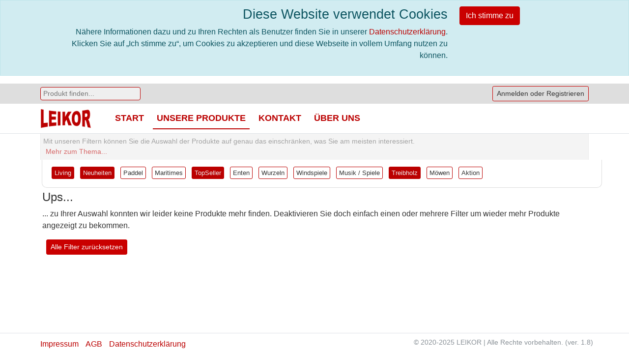

--- FILE ---
content_type: text/html; charset=utf-8
request_url: https://www.leikor.de/produkte?t=neu-treib-liv-top
body_size: 3397
content:
<!DOCTYPE html>
<html lang="de">
<head>
    <base href="/" />
    <meta charset="utf-8"/>
    <meta name="viewport" content="width=device-width, initial-scale=1.0"/>
    <title>Unsere Produkte - Leikor</title>
    <link rel="stylesheet" href="/lib/bootstrap-5.3.3-dist/css/bootstrap.min.css" />
    <link rel="stylesheet" href="/css/theme.css?v=AU_UVxhXE0qlKSFkzM39JWuhiwOuA5fQ1kkZgXODyGQ" />
    <link rel="stylesheet" href="/css/site.css?v=GE-gVDVfAzF_CkmRShrvL05b3OewlCI_bQ5ZY1ckQY8" />
    <link rel="stylesheet" href="/css/admin.css?v=2JzV1dJ3RrwYDe-iAu27RoA5Afnb7fPkRpZX3hxTg0I" />
    
    
</head>
<body>



	<div id="cookieConsentBanner" class="alert alert-info alert-dismissible fade show rounded-0" role="alert">
		<div class="row">
			<div class="col-1"></div>
			<div class="col text-right">
				<h1>Diese Website verwendet Cookies</h1>
				<p>Nähere Informationen dazu und zu Ihren Rechten als Benutzer finden Sie in unserer <a href="/datenschutzerklaerung">Datenschutzerklärung</a>.
					Klicken Sie auf „Ich stimme zu“, um Cookies zu akzeptieren und diese Webseite in vollem Umfang nutzen zu können.</p>
			</div>
			<div class="col-3">
				<button type="button" id="acceptCookieConsent" class="border-primary btn btn-primary" data-dismiss="alert">Ich stimme zu</button>
			</div>
		</div>
	</div>


<header>
    <div class="container-fluid text-right topbar">
        <div class="container">
            <div class="row">
                <div class="col text-left">
                    <form id="SearchForm" class="form-inline my-2 my-lg-0" method="get" action="/products/search">
	<input class="rounded" id="term" name="term" type="text" placeholder="Produkt finden..." aria-label="Search" />
	<button id="SearchButton" type="submit">Suchen</button>
</form>

                </div>
                <div class="col d-flex text-right justify-content-end">
                    
                    
<div class="authinfo">
		<a class="btn btn-sm btn-outline-primary" role="button" href="/account/login">Anmelden oder Registrieren</a>
</div>

                </div>
            </div>
            <div class="container">
</div>
        </div>
    </div>
    <nav class="navbar navbar-expand-sm navbar-light bg-white border-bottom mb-3">
        <div class="container">
            <a href="/">
                <img src="/img/logo_smallsize_bb.png" class="logo" width="104" height="40" alt="" loading="lazy">
            </a>
            <button class="navbar-toggler" type="button" data-toggle="collapse" data-target="#mainMenu" aria-controls="navbarSupportedContent"
                    aria-expanded="false" aria-label="Toggle navigation">
                <span class="navbar-toggler-icon"></span>
            </button>
            <div class="navbar-collapse collapse d-sm-inline-flex flex-sm-row-reverse" id="mainMenu">
                <ul class="navbar-nav flex-grow-1">
                    <li class="nav-item">
                        <a class="nav-link nav-link-main text-dark" href="/">Start</a>
                    </li>
                    <li class="nav-item">
                        <a class="nav-link nav-link-main text-dark active" href="/produkte">Unsere Produkte</a>
                    </li>
                    <li class="nav-item">
                        <a class="nav-link nav-link-main text-dark" href="/kontakt">Kontakt</a>
                    </li>
                    <li class="nav-item">
                        <a class="nav-link nav-link-main text-dark" href="/ueber-uns">Über uns</a>
                    </li>
                    <li class="nav-item justify-content-end">

                    </li>
                </ul>
            </div>
        </div>
    </nav>
</header>
<div class="container">
    <main role="main" class="pb-3">
        
	<div class="product-filter-area">
		<div class="row p-0 m-0 product-filter-intro">
			Mit unseren Filtern können Sie die Auswahl der Produkte auf genau das einschränken, was Sie am meisten interessiert. <span id="TagsMoreInfoButton">Mehr zum Thema...</span>
		</div>

		<div class="row" id="TagsMoreInfoContent">
			<button type="button" class="close">&times;</button>
			Filter können Sie durch einfaches Anklicken aktivieren und auch wieder deaktivieren. Sie können einen oder mehrere Filter gleichzeitig aktiviert haben. Beachten Sie dabei bitte, dass nur die Produkte angezeigt werden, auf die <strong>alle</strong> Filter zutreffen. Wir wünschen Ihnen viel Spaß beim Stöbern!
		</div>


		<div class="row">
			

<div id="TagListContainer" class="border border-primary rounded p-2 taglist " data-pid="0" data-input="">
			<a class="taglist-item p-1 m-1 border rounded active" data-tid="14" data-url-token="liv" data-toggle="tooltip" data-placement="bottom" title="Wohnaccessoires, Lampen&#xD;&#xA;" href="/produkte?t=neu-treib-top">
				Living
			</a>
			<a class="taglist-item p-1 m-1 border rounded active" data-tid="6" data-url-token="neu" data-toggle="tooltip" data-placement="bottom" title="Unsere neuesten Produkte" href="/produkte?t=treib-liv-top">
				Neuheiten
			</a>
			<a class="taglist-item p-1 m-1 border rounded " data-tid="8" data-url-token="pad" data-toggle="tooltip" data-placement="bottom" title="Paddel 120/ 100cm mit Lieblings/individellen Beschriftungen in dt. &amp; engl.  &#xD;&#xA;" href="/produkte?t=neu-treib-liv-top-pad">
				Paddel
			</a>
			<a class="taglist-item p-1 m-1 border rounded " data-tid="7" data-url-token="mar" data-toggle="tooltip" data-placement="bottom" title="Paddel, Rettungsring, Anker, Leuchtturm Steuerrad &#x2026;.&#xD;&#xA;" href="/produkte?t=neu-treib-liv-top-mar">
				Maritimes
			</a>
			<a class="taglist-item p-1 m-1 border rounded active" data-tid="5" data-url-token="top" data-toggle="tooltip" data-placement="bottom" title="Unsere st&#xE4;rksten Produkte" href="/produkte?t=neu-treib-liv">
				TopSeller
			</a>
			<a class="taglist-item p-1 m-1 border rounded " data-tid="9" data-url-token="ente" data-toggle="tooltip" data-placement="bottom" title="Enten mit bunten Schuhen, Bikini, Pirat, Kapit&#xE4;ne und viele mehr warten auf Sie!&#xD;&#xA;" href="/produkte?t=neu-treib-liv-top-ente">
				Enten
			</a>
			<a class="taglist-item p-1 m-1 border rounded " data-tid="13" data-url-token="wurz" data-toggle="tooltip" data-placement="bottom" title="Wurzel mit Glas&#xD;&#xA;" href="/produkte?t=neu-treib-liv-top-wurz">
				Wurzeln
			</a>
			<a class="taglist-item p-1 m-1 border rounded " data-tid="12" data-url-token="wind" data-toggle="tooltip" data-placement="bottom" title="Windspiele aus Naturmaterialien&#xD;&#xA;" href="/produkte?t=neu-treib-liv-top-wind">
				Windspiele
			</a>
			<a class="taglist-item p-1 m-1 border rounded " data-tid="15" data-url-token="spiel" data-toggle="tooltip" data-placement="bottom" title="kreative Spiele &amp; Instrumente&#xD;&#xA;" href="/produkte?t=neu-treib-liv-top-spiel">
				Musik / Spiele 
			</a>
			<a class="taglist-item p-1 m-1 border rounded active" data-tid="10" data-url-token="treib" data-toggle="tooltip" data-placement="bottom" title="Ketten aus Strandfundst&#xFC;cken&#xD;&#xA;" href="/produkte?t=neu-liv-top">
				Treibholz
			</a>
			<a class="taglist-item p-1 m-1 border rounded " data-tid="11" data-url-token="moewe" data-toggle="tooltip" data-placement="bottom" title="M&#xF6;wen in verschiedensten Varianten&#xD;&#xA;" href="/produkte?t=neu-treib-liv-top-moewe">
				M&#xF6;wen
			</a>
			<a class="taglist-item p-1 m-1 border rounded " data-tid="16" data-url-token="akt" data-toggle="tooltip" data-placement="bottom" title="besondere Angebote&#xD;&#xA;" href="/produkte?t=neu-treib-liv-top-akt">
				Aktion
			</a>
</div>


		</div>
	</div>



	
<div class="product-cards row row-cols-10">

		<h2 class="pl-1">Ups...</h2>
		<p class="pl-1">... zu Ihrer Auswahl konnten wir leider keine Produkte mehr finden. Deaktivieren Sie doch einfach einen oder mehrere Filter um wieder mehr Produkte angezeigt zu bekommen.</p>
		<p>
			<a class="btn btn-sm btn-primary" role="button" href="/produkte">Alle Filter zurücksetzen</a>
		</p>
</div>



    </main>
</div>

<footer class="border-top footer text-muted">
    <div class="container text-center">
        <div class="row">
            <div class="col-sm-8 text-center text-sm-left">
                <span>
                    <a href="/impressum">Impressum</a>
                </span>
                <span>
                    <a href="/unsere-agb">AGB</a>
                </span>
                <span>
                    <a href="/datenschutzerklaerung">Datenschutzerklärung</a>
                </span>
            </div>
            <div class="col-sm-4 text-center text-sm-right">
                <p class="copyright">&copy; 2020-2025 LEIKOR | Alle Rechte vorbehalten. <span>(ver. 1.8)</span></p>
            </div>
        </div>
    </div>
</footer>

<script src="/lib/jquery/dist/jquery.min.js"></script>
<script src="/lib/bootstrap-5.3.3-dist/js/bootstrap.bundle.min.js"></script>
<script src="/js/site.js?v=U82lrkAH89-A3H9-NKCzKXzJrndY4n9tq_KC6zyWG_I"></script>


</body>
</html>

--- FILE ---
content_type: text/css
request_url: https://www.leikor.de/css/site.css?v=GE-gVDVfAzF_CkmRShrvL05b3OewlCI_bQ5ZY1ckQY8
body_size: 3210
content:


a {
	color: #BB0000;
}

	a:hover {
		color: #222;
	}

html {
	font-size: 14px;
}

@media (min-width: 768px) {
	html {
		font-size: 16px;
	}
}

.border-top {
	border-top: 1px solid #e5e5e5;
}

.border-bottom {
	border-bottom: 1px solid #e5e5e5;
}


button.accept-policy {
	font-size: 1rem;
	line-height: inherit;
}

html {
	position: relative;
	min-height: 100%;
}

body {
	/* Margin bottom by footer height */
	padding-bottom: 100px;
	color: #333;
}

.footer {
	position: absolute;
	bottom: 0;
	width: 100%;
	white-space: nowrap;
	padding-top: 10px;
	margin-top: 20px;
}

/* Header */
.topbar {
	background-color: #dedede;
	padding: 5px 0;
	color: #333;
}

	.topbar a {
		color: #333;
	}

.navbar {
	margin-bottom: 0 !important;
}

#mainMenu a {
	font-size: 1.1em;
	font-weight: 600;
	text-transform: uppercase;
	border-bottom: solid 2px #fff;
}

	#mainMenu a:hover,
	#mainMenu a.active {
		border-bottom: solid 2px #BB0000 !important;
	}

.logo {
	margin: 0 40px 0 0;
}

#SearchForm input {
	border: solid 1px #BB0000;
	background-color: #efefef;
	color: #222;
	padding: 2px 5px;
	margin-right: 10px;
	font-size: 0.9em;
	min-width:204px;
}

	#SearchForm input:focus {
		background-color: #fff;
		border-color: #bb0000;
		color: #333;
	}

#SearchForm button {
	border: solid 2px #bbb;
	background-color: #ccc;
	color: #bb0000;
	padding: 0 10px 2px 10px;
	opacity: 0;
	margin-left:15px;
}

.navbar .nav-item a {
	color: #bb0000 !important;
	margin-right: 10px;
}

.authinfo {
	font-size: 0.9em;
}

	.authinfo div {
		padding: 8px 10px 0 0;
		display: inline;
	}

	.authinfo a:hover {
		background-color: #bb0000;
	}

.usermessage {
	width: 60%;
	position: fixed;
	top: 0;
	left: 0;
	right: 0;
	z-index: 10;
	margin: 0 auto;
	text-align: left;
	padding: 10px 15px !important;
	box-shadow: 5px 5px 20px 15px #999;
	border-top-left-radius: 0;
	border-top-right-radius: 0;
	font-size: 1em;
}

@media (max-width: 768px) {
	.authinfo .username {
		display: none;
	}

	.usermessage {
		width: 80%;
	}

	#SearchForm button {
		display: none;
	}
}



h1 {
	font-size: 1.7em;
}

h2 {
	font-size: 1.5em;
}

h3 {
	font-size: 1.3em;
}

h4 {
	font-size: 1.1em;
}

footer span {
	padding: 0 10px 0 0;
}

footer p {
	line-height: normal;
	padding: 0;
}

.copyright {
	font-size: 0.9em;
	opacity: 0.8;
}


/* Textblocks */
.textblock {
	color: #444;
	padding-top: 40px;
}

.textblock-header {
	padding-right: 20px;
}

.textblock-content {
	padding: 10px 0 0 20px;
	border-left: solid 2px #ddd;
}

.form-fullpage {
	margin-top: 30px;
}

	.form-fullpage form {
		margin: 10px 0;
		padding: 0 0 0 30px;
		border-left: solid 2px #ddd;
	}

.form-info {
	color: #777;
}

	.form-info p {
		font-size: 1em;
	}

	.form-info ul {
		list-style: none;
	}

	.form-info li {
		margin: 5px 0;
	}

		.form-info li a {
			min-width: 150px;
		}

			.form-info li a.disabled {
				background-color: #eee;
				border-color: #bbb;
				color: #333;
			}

.form-section-header:first-child {
	padding-top: 0;
}

.form-section-header {
	border-bottom: solid 1px #ccc;
	padding: 30px 0 0 0;
	margin-bottom: 20px;
	font-size: 1.1em;
	text-align: right;
}

.form-control-hpf {
	display:none;
}
.field-validation-error {
	font-size: 0.9em;
}

.admin-action-button {
	color: #9a9a9a;
	border: solid 1px #ddd;
	padding: 1px 4px !important;
	border-radius: 4px;
	font-size: 0.8em;
	display: inline !important;
	width: auto;
}

	.admin-action-button:hover {
		border-color: #BB0000;
		background-color: #eee;
		text-decoration: none;
	}

/* Cookie Consent */
#cookieConsent {
	margin: 0;
	padding: 30px;
	background-color: #fff;
	border-top: solid 5px #BB0000;
	border-bottom: solid 20px #BB0000;
}

	#cookieConsent button {
		background-color: #333;
		color: #fff;
		font: inherit;
		border-color: #BB0000 !important;
		border-width: 2px !important;
	}

	#cookieConsent h1 {
		font-size: 1.4em;
	}

.currency-input {
	text-align: right;
}

/*	Product Filter Area */

.product-filter-intro {
	background-color: #eee !important;
	color: #666;
	padding: 5px 0 6px 5px !important;
	font-size: .9em;
	border-left: solid 1px #ddd;
	border-right: solid 1px #ddd;
	border-bottom-left-radius: 0;
	border-bottom-right-radius: 0;
	opacity:.60;
	transition: opacity 2s;
}
	.product-filter-intro:hover {
		opacity: 1;
		transition: opacity 100ms;
	}
	.product-filter-area .taglist {
		border: none !important;
		background-color: #fff;
		padding: 10px 15px 13px 15px !important;
		border: solid 1px #ddd !important;
		border-top: none !important;
		border-radius: 10px !important;
		border-top-left-radius: 0 !important;
		border-top-right-radius: 0 !important;
		width: 100%;
		margin: 0 15px;
	}

	.product-filter-area .taglist .taglist-item {
		font-size: 0.8em;
		margin: 4px !important;
		border-radius: 3px !important;
	}

#TagsMoreInfoButton {
	color: #BB0000;
	cursor: help;
	padding-left:5px;
}
#TagsMoreInfoContent {
	display: none;
	padding: 10px 10px 0 20px !important;
	margin: 0;
	border-left: solid 1px #ddd;
	border-right: solid 1px #ddd;
	font-size: .9em;
}
#TagsMoreInfoContent button {
	margin: -3px 10px 0 0 !important;
	display:none;
}

.product-cards {
	margin: 5px 0 15px 0;
}

	.product-cards a:hover {
		text-decoration: none;
	}

	.product-cards .card-link {
		color: #9a9a9a;
		font-size: 0.9em;
	}

	.product-cards .col {
		margin: 10px 0;
	}

	.product-cards .card {
		width: 12rem;
		border: solid 1px #ddd;
	}

		.product-cards .card:hover {
			border: solid 1px #BB0000;
		}

	.product-cards .card-body {
		font-size: 0.85em;
	}

	.product-cards .card.preview,
	.product-cards .card.preview .card-body,
	.product-cards .card.preview .card-header,
	.product-cards .card.preview img {
		opacity: .75 !important;
	}


.carousel-item {
	height: 700px;
	width: 100%;
	background-size: contain;
	background-repeat: no-repeat;
	background-position: center center;
}

@media (max-width: 992px) {
	.carousel-item {
		height: 500px;
	}
}

@media (max-width: 768px) {
	.carousel-item {
		height: 350px;
	}
}

@media (max-width: 575px) {
	.carousel-item {
		height: 170px;
	}
}


.carousel-control-prev-icon {
	background-image: url("data:image/svg+xml;charset=utf8,%3Csvg xmlns='http://www.w3.org/2000/svg' fill='%23BB0000' viewBox='0 0 8 8'%3E%3Cpath d='M5.25 0l-4 4 4 4 1.5-1.5-2.5-2.5 2.5-2.5-1.5-1.5z'/%3E%3C/svg%3E");
}

.carousel-control-next-icon {
	background-image: url("data:image/svg+xml;charset=utf8,%3Csvg xmlns='http://www.w3.org/2000/svg' fill='%23BB0000' viewBox='0 0 8 8'%3E%3Cpath d='M2.75 0l-1.5 1.5 2.5 2.5-2.5 2.5 1.5 1.5 4-4-4-4z'/%3E%3C/svg%3E");
}

.product-viewer .carousel {
	border: solid 1px #ddd !important;
	border-left-width: 2px;
}

.product-viewer h1:before,
.product-viewer h1:after {
	content: '"';
}

.product-viewer p {
	margin: 5px 0;
}

@media (max-width: 768px) {
	.product-viewer p {
		margin: 2px 0;
	}
}

.product-viewer .product-description {
	font-size: 1.1em;
}

.product-viewer .product-meta {
	margin: 20px 0;
	border-top: solid 1px #ccc;
	color: #666;
	font-size: .9em;
}

	.product-viewer .product-meta p {
		margin: 3px 0;
	}

.product-viewer .product-prices {
	margin: 15px 0;
	font-size: 1em;
}

.product-prices span {
	font-size: 1.4em;
}

.product-prices span {
	color: #BB0000;
}

	.product-prices span:after {
		content: '€';
		font-size: .8em;
		margin-left: 3px;
	}

.product-viewer .product-prices p:first-child {
	margin: 15px 0 25px 0;
}

	.product-viewer .product-prices p:first-child span {
		font-size: 3em;
	}


.product-viewer .product-prices p:last-child {
	font-size: 0.8em;
	color: #666;
}


#CartInfo {
	display: inline !important;
	width: 20px;
	margin-right: 15px;
}
#CartInfo img {
	height:20px;
}

span.pricedisplay:after {
	content: '€';
	font-size: .8em;
	margin-left: 3px;
	color:#333;
}

.shopping-cart h3 {
	font-size:1.1em;
}
.shopping-cart table {
	margin-bottom:50px;
	border-bottom:solid 1px #ddd;
}
.shopping-cart td {
	padding:5px 3px;

}
.shopping-cart .cart-action-buttons {
	display:none;
	font-size:.9em;
}
.shopping-cart tr:hover .cart-action-buttons {
	display:inline;
}

.shopping-cart p.cart-product-meta {
	font-size: 0.85em;
}

.shopping-cart td:nth-child(3),
.shopping-cart span.pricedisplay {
	font-size: 1.2em;
}

.shopping-cart td:first-child {
	padding-left: 10px;
	max-width: 120px !important;
}
.shopping-cart img {
	max-width: 90px !important;
}
.shopping-cart tr:nth-last-child(-n+3) {
	background-color: #fff !important;
}
.oinfo-reload {
	display:none;
}

/*	TagLists */
.taglist {
	padding: 10px 20px !important;
	display: block;
}

	.taglist.editmode {
		background-color: #eee;
		border-color: #bbb !important;
		margin-bottom: 30px;
		min-height: 250px;
	}

.taglist-item {
	margin: 5px !important;
	color: #333;
	border-color: #bb0000 !important;
	font-size: .9em;
	padding: 2px 5px !important;
	border-radius: 7px !important;
	display:inline-block;
}

	.taglist-item.active {
		background-color: #bb0000;
		color: #eee;
	}

	.taglist-item:hover {
		text-decoration: none;
	}

#TagListUpdateMessage {
	height: 15px;
	font-size: .9em;
	padding: 5px !important;
	margin: 5px 0;
}

	#TagListUpdateMessage span {
		margin: 0;
		padding: 3px 5px;
	}

.startpage-products {
	padding: 0 !important;
	margin: 60px 0 !important;
}

.search-results-info h1 {
	margin:20px 0;
	font-size:1.2em;
}

/*	Animations */
@keyframes to-red-border {
	from {
		border-color: #ccc !important;
	}

	to {
		border-color: #BB0000 !important;
	}
}
@keyframes from-65-to-full-opacity{
	from {
		opacity:.65;
	}

	to {
		opacity: 1;
	}
}

--- FILE ---
content_type: text/css
request_url: https://www.leikor.de/css/admin.css?v=2JzV1dJ3RrwYDe-iAu27RoA5Afnb7fPkRpZX3hxTg0I
body_size: 1141
content:
.adminmenu {
	/*border-top: solid 5px #bb0000;*/
	border-bottom: solid 1px #eee;
	color: #333 !important;
	margin-top: 0;
	padding-bottom: 10px !important;
}	

	.adminmenu a.nav-link {
		color: #BB0000 !important;
		/*font-size: 1em !important;*/
		text-transform: initial !important;
		border-bottom: solid 2px #fff;
		margin-bottom:0 !important;
	}

		.adminmenu a.nav-link:hover,
		.adminmenu a.active{
			color: #222;
			border-bottom: solid 2px #bb0000;
		}

.adminmenu .navbar-brand {
	font-size: 0.95em !important;
	margin-right: 52px;
	color:#ccc;
}

.admin-page h1 {
	font-size:1.2em;
	margin:20px 0;
}

.admin-page p:first-child {
	padding: 10px 0;
	opacity: 0.6;
	font-size: 0.9em;
}

#breadcrumb ol {
	background-color:#fff;
	margin:0;
	font-size:0.9em;
	padding:0 0 15px 15px;
}

.multi-step {
	text-align: center;
	border: solid 1px #ccc;
	margin: 20px 18px 20px 20px;
	padding-bottom: 10px;
	border-radius:7px;
	opacity:.4;
}
.multi-step h2 {
	font-size:2em;
	margin:5px;
	display: inline;
}
.multi-step p {
	display:inline !important;
	font-size:0.9em;
	
}
	.multi-step.active {
		border: solid 1px #BB0000;
		opacity:1;
	}

.action-row {
	background-color:#efefef;
	padding: 7px 0 7px 0;
	margin:5px 0;
}

.one-button-form {
	display:inline;
}
.no-records-found {
	text-align: center;
	padding:20px;
}

.action-bar {
	padding:10px 0;
	margin:0;

}
	.action-bar a {
		margin-right: 15px;
	}
	.action-bar h1 {
		font-size:1em;
		display:inline;
		padding:0 20px 0 10px;
		
	}

.settings-list .row {
	background-color:#efefef;
	margin-bottom:10px;
}
.settings-list h1 {
	padding-top: 0;
}
.settings-list .row p {
	padding-bottom: 10px !important;
}
.settings-list h1 {
	font-size:1.6em;
}
.settings-list h1,
.settings-list input {
	margin-top: 10px;
}

.multiproduct-edit-form tr.checked {
	background-color:#eee;
}
.multiproduct-edit-form tbody td {
	border: 0;
	border-top: solid 1px #ccc !important;
}
.multiproduct-edit-form .product-meta {
	font-size: 0.8em;
	margin: 5px 0 5px 0;
	color:#777;
}
.multiproduct-edit-form .product-description {
	font-size: 0.8em;
	line-height: normal;
}

.multiproduct-edit-form p {
	font-size: .9em;
}

.multiproduct-edit-form img {
	margin-left:5px;
	max-width:90px;
}

.multiproduct-edit-form h2 {
	font-size: 1.2em;
}
.multiproduct-edit-form tbody td:last-child {
	min-width:100px;
}
.multiproduct-edit-form .right-panel {
	padding:10px 15px;
	background-color:#eee;
}

.multiproduct-edit-form .right-panel h2 {
	color:#888;
	margin:0 0 20px 0;
}

.multiproduct-edit-form .right-panel label {
	font-size:0.9em;
	margin-bottom:5px;
}

.multiproduct-edit-form .right-panel .taglist {
	padding:5px !important;
}

.product-stats a {
	font-size:1.1em;
	color:#fff;
}
.product-stats .card {
	text-align: center;
}

.product-stats .card h1 {
	font-size:3em;
}
#OrdersTable tr th:last-child,
#OrdersTable tr td:last-child {
	text-align: right;
}
.semi-opaque {
	opacity:.5;
}

.form-section-header {
	border-bottom: solid 1px #ccc;
	width: 100%;
}

.log-entries-table {
	font-size:.8em;
}

--- FILE ---
content_type: text/javascript
request_url: https://www.leikor.de/js/site.js?v=U82lrkAH89-A3H9-NKCzKXzJrndY4n9tq_KC6zyWG_I
body_size: 1330
content:
$(document).ready(function () {

    $("#AddToCartButton").click(function() {
       var amountInput = $("#OrderAmount");
       
        var amount = amountInput.val();

        if (amount < 1) {
            alert("Bitte geben Sie zunächst eine Menge ein");
            amountInput.focus();
            return false;
        }

        $("#AddToCartButton").addClass("disabled");
        return true;
    });


    var currencyFormatter = new Intl.NumberFormat("de-DE",
        {
            style: "decimal",
            //currency: "EUR",
            minimumFractionDigits: 2,
            maximumFractionDigits: 2
        });

    $("#SearchForm input").focus(
        function () {
            console.info("focussing searchbox");
            $("#SearchButton").animate({ opacity: 1 }, 500);
        });

    $("#SearchForm input").blur(
        function () {
            console.info("blurring searchbox");
            $("#SearchButton").animate({ opacity: 0 }, 500);
        });

    $(".fadeOut").delay($(".fadeOut").text().length * 25).fadeOut(1000);

    $(".currency-input").change(function () {
        var val = $(this).val().replace(",", ".");
        console.warn("input: " + val);
        $(this).val(currencyFormatter.format(val, 2, ",", ""));
    });

    var noAddressSyncForFiels = new Array();

    if ($(".form-group-address").length === 2) {
        var sourceAddress = $(".form-group-address").first();
        var targetAddress = $(".form-group-address").last();

        sourceAddress.find("input").each(function () {
            $(this).change(function () {
                var sourceVal = $(this).val();
                var datasyncid = $(this).data("syncname");
                var selector = "*[data-syncname='" + datasyncid + "']";
                var targetInput = targetAddress.find(selector);
               
                if (noAddressSyncForFiels.indexOf(datasyncid) < 0) {
                    targetInput.val(sourceVal);
                }
            });
        });

        targetAddress.find("input").each(function() {
            $(this).keyup(function() {
                var datasyncid = $(this).data("syncname");
                noAddressSyncForFiels.push(datasyncid);
            });
        });
    }

    var k = 200;
    $(".flashCartIcon").stop().delay(k * 5).fadeOut(k).fadeIn(k).fadeOut(k).fadeIn(k).fadeOut(k).fadeIn(k * 2);

    $("#TagsMoreInfoButton").click(function() {
        $("#TagsMoreInfoContent").slideDown(700, function () { $("#TagsMoreInfoContent button").fadeIn(250)});
    });

    $("#TagsMoreInfoContent button").click(function() {
        $("#TagsMoreInfoContent").stop().slideUp(150);
    });

    $(".oinfo-reload").hide();

    $(".order-table input[type=number]").change(function() {
        console.debug("order item changed: ");

        $(".osummary-row").hide();
        $("#PlaceOrderForm").hide();
        $(".oinfo-reload").fadeIn();
        $(this).addClass("bg-success text-light");

        var row = $(this).closest("tr");
        row.children("td:last-child").text("?");
    });

    $('#acceptCookieConsent').click(function() {
        document.cookie = ".AspNet.Consent=yes; expires=" + new Date(new Date().getTime() + 365 * 24 * 60 * 60 * 1000).toUTCString() + "; path=/; SameSite=None; Secure";
        $('#cookieConsentBanner').hide();
    });
});